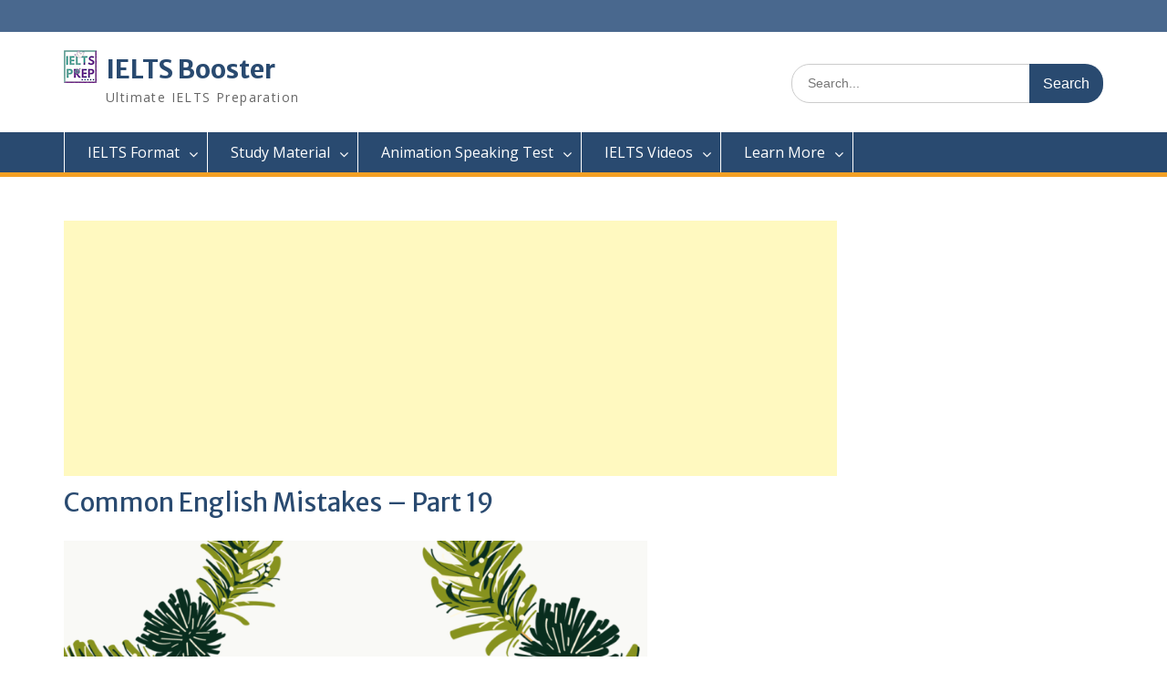

--- FILE ---
content_type: text/html; charset=utf-8
request_url: https://www.google.com/recaptcha/api2/aframe
body_size: 268
content:
<!DOCTYPE HTML><html><head><meta http-equiv="content-type" content="text/html; charset=UTF-8"></head><body><script nonce="d1WBEUOnJV4x95ru0XUAwg">/** Anti-fraud and anti-abuse applications only. See google.com/recaptcha */ try{var clients={'sodar':'https://pagead2.googlesyndication.com/pagead/sodar?'};window.addEventListener("message",function(a){try{if(a.source===window.parent){var b=JSON.parse(a.data);var c=clients[b['id']];if(c){var d=document.createElement('img');d.src=c+b['params']+'&rc='+(localStorage.getItem("rc::a")?sessionStorage.getItem("rc::b"):"");window.document.body.appendChild(d);sessionStorage.setItem("rc::e",parseInt(sessionStorage.getItem("rc::e")||0)+1);localStorage.setItem("rc::h",'1768618858997');}}}catch(b){}});window.parent.postMessage("_grecaptcha_ready", "*");}catch(b){}</script></body></html>